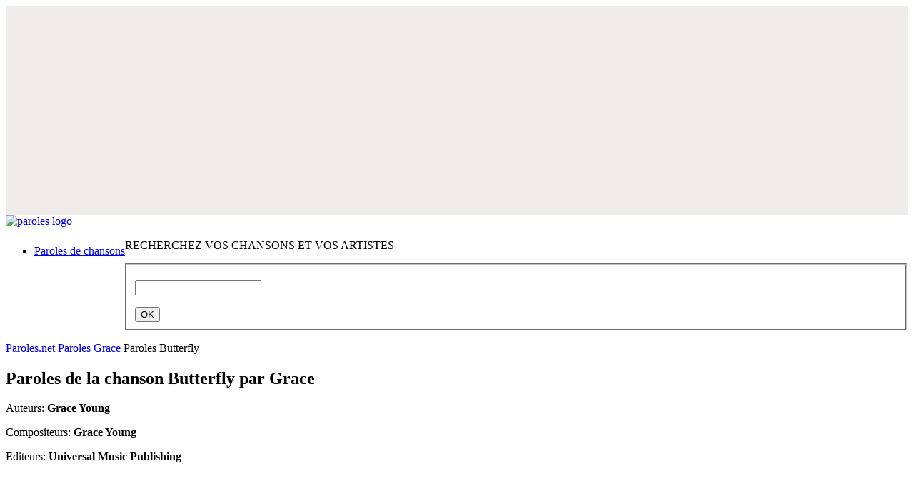

--- FILE ---
content_type: text/html; charset=utf-8
request_url: https://www.google.com/recaptcha/api2/aframe
body_size: 256
content:
<!DOCTYPE HTML><html><head><meta http-equiv="content-type" content="text/html; charset=UTF-8"></head><body><script nonce="4a7cnMMZoIr7RjftpckK7w">/** Anti-fraud and anti-abuse applications only. See google.com/recaptcha */ try{var clients={'sodar':'https://pagead2.googlesyndication.com/pagead/sodar?'};window.addEventListener("message",function(a){try{if(a.source===window.parent){var b=JSON.parse(a.data);var c=clients[b['id']];if(c){var d=document.createElement('img');d.src=c+b['params']+'&rc='+(localStorage.getItem("rc::a")?sessionStorage.getItem("rc::b"):"");window.document.body.appendChild(d);sessionStorage.setItem("rc::e",parseInt(sessionStorage.getItem("rc::e")||0)+1);localStorage.setItem("rc::h",'1769516146294');}}}catch(b){}});window.parent.postMessage("_grecaptcha_ready", "*");}catch(b){}</script></body></html>